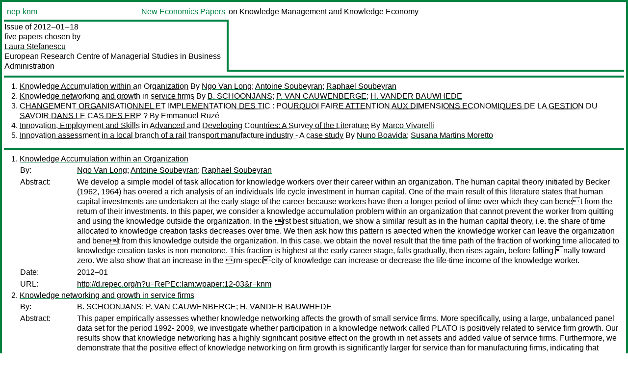

--- FILE ---
content_type: text/html
request_url: https://nep.repec.org/nep-knm/2012-01-18
body_size: 4229
content:
<!DOCTYPE html PUBLIC "-//W3C//DTD XHTML 1.0 Strict//EN" "http://www.w3.org/TR/xhtml1/DTD/xhtml1-strict.dtd">
<html xmlns="http://www.w3.org/1999/xhtml" lang="en-us" xml:lang="en-us">
<head>
<title>nep-knm 2012-01-18 papers</title>
<meta http-equiv="Content-type" content="text/html; charset=utf-8" />
<meta name="viewport" content="width=device-width, initial-scale=1.0, maximum-scale=1" />
<meta name="format-detection" content="telephone=no" />
<link rel="stylesheet" title="default" type="text/css" href="/css" />
</head>
<body>
<table id="riban_left_table">
<tr>
<td class="riban">
<table id="riban_left_table">
<tr>
<td align="left" width="50%" valign="middle">
<a class="intlink" id="report_link_in_riban_table" href="http://nep.repec.org/nep-knm.html">nep-knm</a></td>
<td align="right" valign="middle" width="50%" id="issue_service_name_td">
<a class="intlink" id="service_link_in_riban_table" href="http://nep.repec.org/">New Economics Papers</a>
</td>
</tr>
</table>
</td>
<td class="riban" width="64%"> on Knowledge Management and Knowledge Economy</td></tr></table>

<table width="100%" id="snake_table">
<tr>
<td id="edition_column" width="36%">
<div>Issue of 2012‒01‒18<br />
five papers chosen by<br />
<a class="trout" href="http://econpapers.repec.org/RAS/pte112.htm">Laura Stefanescu</a><br />
<a class="extlink" href="">European Research Centre of Managerial Studies in Business Administration</a><br />
</div>
</td>
<td id="repad_cell" width="64%"></td></tr></table>
<hr />

<ol class="liblo_ol">
<li class="liblo_li">
<a target="_blank" class="indoc" href="#p1">Knowledge Accumulation within an Organization</a> By 
<a target="_blank" class="trout" href="http://econpapers.repec.org/scripts/search.pf?aus=Ngo Van Long">Ngo Van Long</a>; 
<a target="_blank" class="trout" href="http://econpapers.repec.org/scripts/search.pf?aus=Antoine Soubeyran">Antoine Soubeyran</a>; 
<a target="_blank" class="trout" href="http://econpapers.repec.org/scripts/search.pf?aus=Raphael Soubeyran">Raphael Soubeyran</a></li>
<li class="liblo_li">
<a target="_blank" class="indoc" href="#p2">Knowledge networking and growth in service firms</a> By 
<a target="_blank" class="trout" href="http://econpapers.repec.org/scripts/search.pf?aus=B. SCHOONJANS">B. SCHOONJANS</a>; 
<a target="_blank" class="trout" href="http://econpapers.repec.org/scripts/search.pf?aus=P. VAN CAUWENBERGE">P. VAN CAUWENBERGE</a>; 
<a target="_blank" class="trout" href="http://econpapers.repec.org/scripts/search.pf?aus=H. VANDER BAUWHEDE">H. VANDER BAUWHEDE</a></li>
<li class="liblo_li">
<a target="_blank" class="indoc" href="#p3">CHANGEMENT ORGANISATIONNEL ET IMPLEMENTATION DES TIC : POURQUOI FAIRE ATTENTION AUX DIMENSIONS ECONOMIQUES DE LA GESTION DU SAVOIR DANS LE CAS DES ERP ?</a> By 
<a target="_blank" class="trout" href="http://econpapers.repec.org/scripts/search.pf?aus=Emmanuel Ruzé">Emmanuel Ruzé</a></li>
<li class="liblo_li">
<a target="_blank" class="indoc" href="#p4">Innovation, Employment and Skills in Advanced and Developing Countries: A Survey of the Literature</a> By 
<a target="_blank" class="trout" href="http://econpapers.repec.org/scripts/search.pf?aus=Marco Vivarelli">Marco Vivarelli</a></li>
<li class="liblo_li">
<a target="_blank" class="indoc" href="#p5">Innovation assessment in a local branch of a rail transport manufacture industry - A case study</a> By 
<a target="_blank" class="trout" href="http://econpapers.repec.org/scripts/search.pf?aus=Nuno Boavida">Nuno Boavida</a>; 
<a target="_blank" class="trout" href="http://econpapers.repec.org/scripts/search.pf?aus=Susana Martins Moretto">Susana Martins Moretto</a></li></ol>
<hr />
<ol class="coblo_ol">

<li class="coblo_li">
<div id="p1">
<a target="_blank" class="trout" href="http://econpapers.repec.org/RePEc:lam:wpaper:12-03">Knowledge Accumulation within an Organization</a></div>
<table class="basit">
<tr>
<td style="width: 7em" class="fina">By:</td>
<td class="fiva">
<a target="_blank" class="trout" href="http://econpapers.repec.org/scripts/search.pf?aus=Ngo Van Long">Ngo Van Long</a>; 
<a target="_blank" class="trout" href="http://econpapers.repec.org/scripts/search.pf?aus=Antoine Soubeyran">Antoine Soubeyran</a>; 
<a target="_blank" class="trout" href="http://econpapers.repec.org/scripts/search.pf?aus=Raphael Soubeyran">Raphael Soubeyran</a></td></tr>
<tr>
<td style="width: 7em" class="fina">Abstract:</td>
<td class="fiva">We develop a simple model of task allocation for knowledge workers over their 
career within an organization. The human capital theory initiated by Becker 
(1962, 1964) has o¤ered a rich analysis of an individuals life cycle 
investment in human capital. One of the main result of this literature states 
that human capital investments are undertaken at the early stage of the career 
because workers have then a longer period of time over which they can benet 
from the return of their investments. In this paper, we consider a knowledge 
accumulation problem within an organization that cannot prevent the worker 
from quitting and using the knowledge outside the organization. In the rst 
best situation, we show a similar result as in the human capital theory, i.e. 
the share of time allocated to knowledge creation tasks decreases over time. 
We then ask how this pattern is a¤ected when the knowledge worker can leave 
the organization and benet from this knowledge outside the organization. In 
this case, we obtain the novel result that the time path of the fraction of 
working time allocated to knowledge creation tasks is non-monotone. This 
fraction is highest at the early career stage, falls gradually, then rises 
again, before falling nally toward zero. We also show that an increase in the 
rm-specicity of knowledge can increase or decrease the life-time income of 
the knowledge worker.</td></tr>
<tr>
<td style="width: 7em" class="fina">Date:</td>
<td class="fiva">2012–01</td></tr>
<tr>
<td style="width: 7em" class="fina">URL:</td>
<td class="fiva"><a target="_blank" class="trout" href="http://d.repec.org/n?u=RePEc:lam:wpaper:12-03&amp;r=knm">http://d.repec.org/n?u=RePEc:lam:wpaper:12-03&amp;r=knm</a></td></tr></table></li>

<li class="coblo_li">
<div id="p2">
<a target="_blank" class="trout" href="http://econpapers.repec.org/RePEc:rug:rugwps:11/746">Knowledge networking and growth in service firms</a></div>
<table class="basit">
<tr>
<td style="width: 7em" class="fina">By:</td>
<td class="fiva">
<a target="_blank" class="trout" href="http://econpapers.repec.org/scripts/search.pf?aus=B. SCHOONJANS">B. SCHOONJANS</a>; 
<a target="_blank" class="trout" href="http://econpapers.repec.org/scripts/search.pf?aus=P. VAN CAUWENBERGE">P. VAN CAUWENBERGE</a>; 
<a target="_blank" class="trout" href="http://econpapers.repec.org/scripts/search.pf?aus=H. VANDER BAUWHEDE">H. VANDER BAUWHEDE</a></td></tr>
<tr>
<td style="width: 7em" class="fina">Abstract:</td>
<td class="fiva">This paper empirically assesses whether knowledge networking affects the 
growth of small service firms. More specifically, using a large, unbalanced 
panel data set for the period 1992- 2009, we investigate whether participation 
in a knowledge network called PLATO is positively related to service firm 
growth. Our results show that knowledge networking has a highly significant 
positive effect on the growth in net assets and added value of service firms. 
Furthermore, we demonstrate that the positive effect of knowledge networking 
on firm growth is significantly larger for service than for manufacturing 
firms, indicating that industry drives networking success.</td></tr>
<tr>
<td style="width: 7em" class="fina">Keywords:</td>
<td class="fiva">networking, growth, service sector, SME, knowledge</td></tr>
<tr>
<td style="width: 7em" class="fina">Date:</td>
<td class="fiva">2011–10</td></tr>
<tr>
<td style="width: 7em" class="fina">URL:</td>
<td class="fiva"><a target="_blank" class="trout" href="http://d.repec.org/n?u=RePEc:rug:rugwps:11/746&amp;r=knm">http://d.repec.org/n?u=RePEc:rug:rugwps:11/746&amp;r=knm</a></td></tr></table></li>

<li class="coblo_li">
<div id="p3">
<a target="_blank" class="trout" href="http://econpapers.repec.org/RePEc:hal:journl:hal-00655875">CHANGEMENT ORGANISATIONNEL ET IMPLEMENTATION DES TIC : POURQUOI FAIRE ATTENTION AUX DIMENSIONS ECONOMIQUES DE LA GESTION DU SAVOIR DANS LE CAS DES ERP ?</a></div>
<table class="basit">
<tr>
<td style="width: 7em" class="fina">By:</td>
<td class="fiva">
<a target="_blank" class="trout" href="http://econpapers.repec.org/scripts/search.pf?aus=Emmanuel Ruzé">Emmanuel Ruzé</a> (LTCI - Laboratoire traitement et communication de l'information - CNRS : UMR5141 - Institut Télécom - Télécom ParisTech)</td></tr>
<tr>
<td style="width: 7em" class="fina">Abstract:</td>
<td class="fiva">We use cognitive economics tools, never mentioned before in Information 
systems studies, to provide an economic reinterpretation of case studies about 
coupling business process reengineering and ERP implementation. We set out its 
specificities and show the crucial significance of organizational uncertainty 
and knowledge management. We explain that economic coordination and complex 
reliability issues in firm strategies can be simulated by experimental 
economics and exhaustively explained by a simple and general economic model 
based on bounded rationality</td></tr>
<tr>
<td style="width: 7em" class="fina">Keywords:</td>
<td class="fiva">Cognitive Economics, ERP, BPR, shared mental models, ICT practice.</td></tr>
<tr>
<td style="width: 7em" class="fina">Date:</td>
<td class="fiva">2011–09–24</td></tr>
<tr>
<td style="width: 7em" class="fina">URL:</td>
<td class="fiva"><a target="_blank" class="trout" href="http://d.repec.org/n?u=RePEc:hal:journl:hal-00655875&amp;r=knm">http://d.repec.org/n?u=RePEc:hal:journl:hal-00655875&amp;r=knm</a></td></tr></table></li>

<li class="coblo_li">
<div id="p4">
<a target="_blank" class="trout" href="http://econpapers.repec.org/RePEc:idb:brikps:61058">Innovation, Employment and Skills in Advanced and Developing Countries: A Survey of the Literature</a></div>
<table class="basit">
<tr>
<td style="width: 7em" class="fina">By:</td>
<td class="fiva">
<a target="_blank" class="trout" href="http://econpapers.repec.org/scripts/search.pf?aus=Marco Vivarelli">Marco Vivarelli</a></td></tr>
<tr>
<td style="width: 7em" class="fina">Abstract:</td>
<td class="fiva">This paper critically discusses the theoretical and empirical literature on 
the quantitative and qualitative employment impact of technological change, 
compares the relative explanatory power of the competing theories, and 
explains in detail the macro and micro evidence on the issue, with reference 
both to the advanced economies and the developing countries (DCs).</td></tr>
<tr>
<td style="width: 7em" class="fina">Keywords:</td>
<td class="fiva">Science &amp; Technology :: New Technologies, Science &amp; Technology, Technology, innovation, employment, skill, skill-biased technological change</td></tr>
<tr>
<td style="width: 7em" class="fina">JEL:</td>
<td class="fiva">
<a target="_blank" class="trout" href="http://econpapers.repec.org/scripts/search.pf?jel=O33">O33</a></td></tr>
<tr>
<td style="width: 7em" class="fina">Date:</td>
<td class="fiva">2011–12</td></tr>
<tr>
<td style="width: 7em" class="fina">URL:</td>
<td class="fiva"><a target="_blank" class="trout" href="http://d.repec.org/n?u=RePEc:idb:brikps:61058&amp;r=knm">http://d.repec.org/n?u=RePEc:idb:brikps:61058&amp;r=knm</a></td></tr></table></li>

<li class="coblo_li">
<div id="p5">
<a target="_blank" class="trout" href="http://econpapers.repec.org/RePEc:ieu:wpaper:35">Innovation assessment in a local branch of a rail transport manufacture industry - A case study</a></div>
<table class="basit">
<tr>
<td style="width: 7em" class="fina">By:</td>
<td class="fiva">
<a target="_blank" class="trout" href="http://econpapers.repec.org/scripts/search.pf?aus=Nuno Boavida">Nuno Boavida</a> (IET, Universidade Nova de Lisboa, Faculdade de Ciências e Tecnologia); 
<a target="_blank" class="trout" href="http://econpapers.repec.org/scripts/search.pf?aus=Susana Martins Moretto">Susana Martins Moretto</a> (IET, Universidade Nova de Lisboa, Faculdade de Ciências e Tecnologia)</td></tr>
<tr>
<td style="width: 7em" class="fina">Abstract:</td>
<td class="fiva">In the context of the revitalization of the Portuguese railway sector with the 
construction of the high-speed railway network, the working paper proposes an 
analysis of the results found from the application of an innovation scoring to 
the Portuguese branch of a global multinational in the railway business. The 
aim of this exercise is to learn on the innovation management flow between the 
global corporation and the local branch in Portugal. It also aims to assess 
the degree of local innovation multinationals generate in view of such type of 
mega public investments. The working paper is structured in five chapters. In 
chapter one introduces the innovation scoring tool, instrument of work; 
chapter two covers the methodology used; the chapter tree presents the case 
study, subject of research; chapter four presents the findings; and chapter 5 
closes with concluding remarks.</td></tr>
<tr>
<td style="width: 7em" class="fina">Keywords:</td>
<td class="fiva">railway sector; Portugal; innovation scoring; global corporation</td></tr>
<tr>
<td style="width: 7em" class="fina">JEL:</td>
<td class="fiva">
<a target="_blank" class="trout" href="http://econpapers.repec.org/scripts/search.pf?jel=M16 R42">M16 R42</a></td></tr>
<tr>
<td style="width: 7em" class="fina">Date:</td>
<td class="fiva">2011–03</td></tr>
<tr>
<td style="width: 7em" class="fina">URL:</td>
<td class="fiva"><a target="_blank" class="trout" href="http://d.repec.org/n?u=RePEc:ieu:wpaper:35&amp;r=knm">http://d.repec.org/n?u=RePEc:ieu:wpaper:35&amp;r=knm</a></td></tr></table></li></ol>
<hr />

<div class="aboutreport issuefooter">This nep-knm issue is ©2012 by <a href="http://econpapers.repec.org/RAS/pte112.htm"></a>Laura Stefanescu. It is provided as is without any express or implied warranty. It may be freely redistributed in whole or in part for any purpose. If distributed in part, please include this notice.</div>
<div class="aboutnep issuefooter">General information on the NEP project can be found at <a class="intlink" href="http://nep.repec.org/">http://nep.repec.org</a>. For comments please write to the director of NEP, <a class="extlink" href="http://novarese.org/">Marco Novarese</a> at &lt;director@nep.repec.org&gt;. Put “NEP” in the subject, otherwise your mail may be rejected.</div> 
<div class="issuefooter">NEP’s infrastructure is sponsored by

<td align="left" class="head_sponsor_text">
the <a class="intlink" href="">School of Economics and Finance</a>
of <a class="intlink" href="">Massey University</a> 
in New Zealand.</td>
</div>

<hr />
</body>
<div class="footer">
This page is being maintained by
<a class="int footer_link" href="http://openlib.org/home/krichel/">Thomas Krichel</a>.
It was last updated on 
2023‒07‒08 at 11:13.
</div>
</html>
